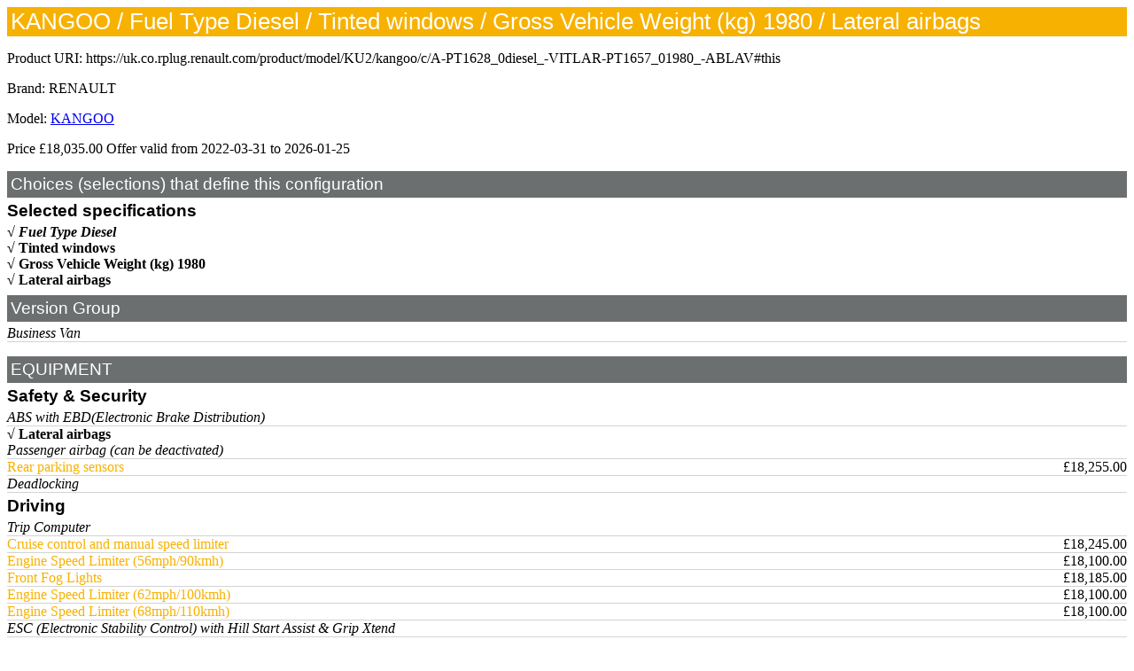

--- FILE ---
content_type: text/html; charset=utf-8
request_url: https://uk.co.rplug.renault.com/product/model/KU2/kangoo/c/A-PT1628_0diesel_-VITLAR-PT1657_01980_-ABLAV?embed=true
body_size: 7376
content:
<!DOCTYPE html>
<html><head>
<meta charset="UTF-8">
<title>KANGOO / Fuel Type Diesel / Tinted windows / Gross Vehicle Weight (kg) 1980 / Lateral airbags</title>
<script type="text/javascript" src="/uk/pub/ruxitagentjs_ICANVfqru_10327251022105625.js" data-dtconfig="app=8f00a2366f49ded1|cuc=7xpdnw1j|owasp=1|mel=100000|featureHash=ICANVfqru|dpvc=1|lastModification=1768578608810|tp=500,50,0|rdnt=1|uxrgce=1|srbbv=2|agentUri=/uk/pub/ruxitagentjs_ICANVfqru_10327251022105625.js|reportUrl=/uk/pub/rb_bf28073qyu|rid=RID_-962716745|rpid=-1333789902|domain=renault.com"></script><link rel="stylesheet" href="https://uk.co.rplug.renault.com/configurationontology/c2gwebembeddedconf.css" type="text/css" />
<link rel="http://xmlns.com/foaf/0.1/primaryTopic" href="https://uk.co.rplug.renault.com/product/model/KU2/kangoo/c/A-PT1628_0diesel_-VITLAR-PT1657_01980_-ABLAV#this" />
<link rel="alternate" type="text/turtle" title="Turtle description" href="https://uk.co.rplug.renault.com/product/model/KU2/kangoo/c/A-PT1628_0diesel_-VITLAR-PT1657_01980_-ABLAV&amp;as=ttl" />
<link rel="alternate" type="application/rdf+xml" title="RDF/XML description" href="https://uk.co.rplug.renault.com/product/model/KU2/kangoo/c/A-PT1628_0diesel_-VITLAR-PT1657_01980_-ABLAV&amp;as=rdf" />
<script type="application/ld+json">
{
  "@context" : {
    "schema" : "http://schema.org/"
  },
  "@id" : "https://uk.co.rplug.renault.com/product/model/KU2/kangoo/c/A-PT1628_0diesel_-VITLAR-PT1657_01980_-ABLAV#this",
  "schema:url" : "https://uk.co.rplug.renault.com/product/model/KU2/kangoo/c/A-PT1628_0diesel_-VITLAR-PT1657_01980_-ABLAV#this",
  "@type" : [ "schema:ProductModel", "schema:Car" ],
  "schema:name" : "KANGOO / Fuel Type Diesel / Tinted windows / Gross Vehicle Weight (kg) 1980 / Lateral airbags",
  "schema:brand" : {
    "@id" : "http://www.wikidata.org/wiki/Q6686",
    "@type" : "schema:Brand",
    "schema:name" : "RENAULT"
  },
  "schema:isVariantOf" : {
    "@id" : "https://uk.co.rplug.renault.com/product/model/KU2/kangoo/c/A-ENS_0MDL2PSL1NIVEQPT11_#this",
    "@type" : [ "schema:ProductModel", "schema:Car" ],
    "schema:name" : "KANGOO / Business Van"
  },
  "schema:bodyType" : "Panel Van",
  "schema:fuelType" : "Diesel",
  "schema:vehicleEngine" : {
    "schema:engineType" : "dCi 80 ENERGY"
  },
  "schema:offers" : {
    "@id" : "https://uk.co.rplug.renault.com/product/model/KU2/kangoo/c/A-PT1628_0diesel_-VITLAR-PT1657_01980_-ABLAV#offer",
    "@type" : "schema:Offer",
    "schema:priceSpecification" : {
      "@type" : "schema:UnitPriceSpecification",
      "schema:price" : "18035.0",
      "schema:priceCurrency" : "GBP",
      "schema:validFrom" : "2022-03-31T22:00:00Z",
      "schema:priceType" : "SRP"
    }
  }
}
</script>
</head>
<body>

<div id="c2gweb" prefix="cold: http://purl.org/configurationontology# schema: http://schema.org/ rdfs: http://www.w3.org/2000/01/rdf-schema# " resource="https://uk.co.rplug.renault.com/product/model/KU2/kangoo/c/A-PT1628_0diesel_-VITLAR-PT1657_01980_-ABLAV#this" typeof="schema:Product schema:ProductModel cold:Configuration">

<link property="schema:url" href="https://uk.co.rplug.renault.com/product/model/KU2/kangoo/c/A-PT1628_0diesel_-VITLAR-PT1657_01980_-ABLAV#this" />
<h1><span property="schema:name" lang="en">KANGOO / Fuel Type Diesel / Tinted windows / Gross Vehicle Weight (kg) 1980 / Lateral airbags</span></h1>
<script type="text/JavaScript">
function seluri(what) {
    var range, selection;
    if (window.getSelection && document.createRange) {
        selection = window.getSelection();
        range = document.createRange();
        range.selectNodeContents(what);
        selection.removeAllRanges();
        selection.addRange(range);
    } else if (document.selection && document.body.createTextRange) {
        range = document.body.createTextRange();
        range.moveToElementText(what);
        range.select();
    }
}
</script><p>Product URI: <span onclick="seluri(this)" id="puri">https://uk.co.rplug.renault.com/product/model/KU2/kangoo/c/A-PT1628_0diesel_-VITLAR-PT1657_01980_-ABLAV#this</span></p><p>Brand: <span property="schema:brand" typeof="schema:Brand"><link property="schema:url" href="http://www.wikidata.org/wiki/Q6686"/><span property="schema:name">RENAULT</span></span></p>
<p>Model: <a property="schema:isVariantOf" typeof="schema:ProductModel" href="https://uk.co.rplug.renault.com/product/model/KU2/kangoo/c/A?embed=true"><link property="schema:url" href="https://uk.co.rplug.renault.com/product/model/KU2/kangoo/c/A#this" /><span property="schema:name" lang="en">KANGOO</span>
</a></p>
<p>Price <span property="schema:offers" typeof="schema:Offer"><span property="schema:priceCurrency" content="GBP" ></span><span property="schema:price" content="18035.0">£18,035.00</span> Offer valid from <time property="schema:validFrom" datetime="2022-03-31T22:00:00Z" >2022-03-31</time> to <time property="schema:validThrough" datetime="2026-01-25T15:03:14.192Z" >2026-01-25</time></span></p>

<h2>Choices (selections) that define this configuration</h2>

<h3>Selected specifications</h3>
	<div property="cold:chosenSpec cold:impliedSpec" resource="https://uk.co.rplug.renault.com/product/gen/spec/PT1628_diesel/-#this" typeof="cold:Specification https://uk.co.rplug.renault.com/speccats/BACO0#var_PT1628"><span property="schema:name" lang="en" >Fuel Type Diesel</span>
	</div>

	<div property="cold:chosenSpec" resource="https://uk.co.rplug.renault.com/product/model/KU2/kangoo/spec/VITLAR/tinted-windows#this" typeof="cold:Specification https://uk.co.rplug.renault.com/speccats/BACO0#var_059"><span property="schema:name" lang="en" ><a rel="nofollow" href="https://uk.co.rplug.renault.com/product/model/KU2/kangoo/c/A-PT1628_0diesel_-PT1657_01980_-ABLAV?embed=true">Tinted windows</a></span>
	</div>

	<div property="cold:chosenSpec" resource="https://uk.co.rplug.renault.com/product/gen/spec/PT1657_1980/-#this" typeof="cold:Specification https://uk.co.rplug.renault.com/speccats/BACO0#var_PT1657"><span property="schema:name" lang="en" ><a rel="nofollow" href="https://uk.co.rplug.renault.com/product/model/KU2/kangoo/c/A-PT1628_0diesel_-VITLAR-ABLAV?embed=true">Gross Vehicle Weight (kg) 1980</a></span>
	</div>

	<div property="cold:chosenSpec" resource="https://uk.co.rplug.renault.com/product/model/KU2/kangoo/spec/ABLAV/lateral-airbags#this" typeof="cold:Specification https://uk.co.rplug.renault.com/speccats/BACO0#var_253"><span property="schema:name" lang="en" ><a rel="nofollow" href="https://uk.co.rplug.renault.com/product/model/KU2/kangoo/c/A-PT1628_0diesel_-VITLAR-PT1657_01980_?embed=true">Lateral airbags</a></span>
	</div>


<h2>Version Group</h2>

<div class="c2gweb_speccat"><h3 resource="https://uk.co.rplug.renault.com/speccats/BACO0#var_VersionGroup" typeof="cold:ConfigurationVariable"></h3>

	<div property="cold:impliedSpec" resource="https://uk.co.rplug.renault.com/product/model/KU2/kangoo/spec/ENS_MDL2PSL1NIVEQPT11/business-van#this" typeof="cold:Specification https://uk.co.rplug.renault.com/speccats/BACO0#var_VersionGroup"><span property="schema:name" lang="en" >Business Van</span>
	</div>

</div><!--end c2gweb_speccat-->

<p></p><h2>EQUIPMENT</h2><h3>Safety & Security</h3>	<div property="cold:impliedSpec" resource="https://uk.co.rplug.renault.com/product/model/KU2/kangoo/spec/ABS/abs-with-ebdelectronic-brake-distribution#this" typeof="cold:Specification https://uk.co.rplug.renault.com/speccats/BACO0#var_042"><span property="schema:name" lang="en" >ABS with EBD(Electronic Brake Distribution)</span>
	</div>

	<div property="cold:chosenSpec" resource="https://uk.co.rplug.renault.com/product/model/KU2/kangoo/spec/ABLAV/lateral-airbags#this" typeof="cold:Specification https://uk.co.rplug.renault.com/speccats/BACO0#var_253"><span property="schema:name" lang="en" ><a rel="nofollow" href="https://uk.co.rplug.renault.com/product/model/KU2/kangoo/c/A-PT1628_0diesel_-VITLAR-PT1657_01980_?embed=true">Lateral airbags</a></span>
	</div>

	<div property="cold:impliedSpec" resource="https://uk.co.rplug.renault.com/product/model/KU2/kangoo/spec/AIRBA2/passenger-airbag-can-be-deactivated#this" typeof="cold:Specification https://uk.co.rplug.renault.com/speccats/BACO0#var_116"><span property="schema:name" lang="en" >Passenger airbag (can be deactivated)</span>
	</div>

	<div property="cold:possible" typeof="cold:ConfigurationLink">
		<span property="cold:specToBeAdded" resource="https://uk.co.rplug.renault.com/product/model/KU2/kangoo/spec/RDPROX/rear-parking-sensors#this" typeof="cold:Specification https://uk.co.rplug.renault.com/speccats/BACO0#var_263">
			<span property="schema:name" lang="en" ><a rel="nofollow" href="https://uk.co.rplug.renault.com/product/model/KU2/kangoo/c/A-PT1628_0diesel_-VITLAR-PT1657_01980_-ABLAV-RDPROX?embed=true">Rear parking sensors</a></span>
		</span>
		<span property="cold:linkedConf" typeof="cold:Configuration" resource="https://uk.co.rplug.renault.com/product/model/KU2/kangoo/c/A-PT1628_0diesel_-VITLAR-PT1657_01980_-ABLAV-RDPROX#this">
			<span property="rdfs:seeAlso" typeof="schema:Offer"><span property="rdfs:label">£18,255.00</span></span>
		</span>
	</div>

	<div property="cold:impliedSpec" resource="https://uk.co.rplug.renault.com/product/model/KU2/kangoo/spec/SUPCPE/deadlocking#this" typeof="cold:Specification https://uk.co.rplug.renault.com/speccats/BACO0#var_074"><span property="schema:name" lang="en" >Deadlocking</span>
	</div>

<h3>Driving</h3>	<div property="cold:impliedSpec" resource="https://uk.co.rplug.renault.com/product/model/KU2/kangoo/spec/ADAC/trip-computer#this" typeof="cold:Specification https://uk.co.rplug.renault.com/speccats/BACO0#var_102"><span property="schema:name" lang="en" >Trip Computer</span>
	</div>

	<div property="cold:possible" typeof="cold:ConfigurationLink">
		<span property="cold:specToBeAdded" resource="https://uk.co.rplug.renault.com/product/model/KU2/kangoo/spec/RV/cruise-control-and-manual-speed-limiter#this" typeof="cold:Specification https://uk.co.rplug.renault.com/speccats/BACO0#var_040">
			<span property="schema:name" lang="en" ><a rel="nofollow" href="https://uk.co.rplug.renault.com/product/model/KU2/kangoo/c/A-PT1628_0diesel_-VITLAR-PT1657_01980_-ABLAV-RV?embed=true">Cruise control and manual speed limiter</a></span>
		</span>
		<span property="cold:linkedConf" typeof="cold:Configuration" resource="https://uk.co.rplug.renault.com/product/model/KU2/kangoo/c/A-PT1628_0diesel_-VITLAR-PT1657_01980_-ABLAV-RV#this">
			<span property="rdfs:seeAlso" typeof="schema:Offer"><span property="rdfs:label">£18,245.00</span></span>
		</span>
	</div>

	<div property="cold:possible" typeof="cold:ConfigurationLink">
		<span property="cold:specToBeAdded" resource="https://uk.co.rplug.renault.com/product/model/KU2/kangoo/spec/LVIT01/engine-speed-limiter-56mph-90kmh#this" typeof="cold:Specification https://uk.co.rplug.renault.com/speccats/BACO0#var_886">
			<span property="schema:name" lang="en" ><a rel="nofollow" href="https://uk.co.rplug.renault.com/product/model/KU2/kangoo/c/A-PT1628_0diesel_-VITLAR-PT1657_01980_-ABLAV-LVIT01?embed=true">Engine Speed Limiter (56mph/90kmh)</a></span>
		</span>
		<span property="cold:linkedConf" typeof="cold:Configuration" resource="https://uk.co.rplug.renault.com/product/model/KU2/kangoo/c/A-PT1628_0diesel_-VITLAR-PT1657_01980_-ABLAV-LVIT01#this">
			<span property="rdfs:seeAlso" typeof="schema:Offer"><span property="rdfs:label">£18,100.00</span></span>
		</span>
	</div>

	<div property="cold:possible" typeof="cold:ConfigurationLink">
		<span property="cold:specToBeAdded" resource="https://uk.co.rplug.renault.com/product/model/KU2/kangoo/spec/PROJAB/front-fog-lights#this" typeof="cold:Specification https://uk.co.rplug.renault.com/speccats/BACO0#var_082">
			<span property="schema:name" lang="en" ><a rel="nofollow" href="https://uk.co.rplug.renault.com/product/model/KU2/kangoo/c/A-PT1628_0diesel_-VITLAR-PT1657_01980_-ABLAV-PROJAB?embed=true">Front Fog Lights</a></span>
		</span>
		<span property="cold:linkedConf" typeof="cold:Configuration" resource="https://uk.co.rplug.renault.com/product/model/KU2/kangoo/c/A-PT1628_0diesel_-VITLAR-PT1657_01980_-ABLAV-PROJAB#this">
			<span property="rdfs:seeAlso" typeof="schema:Offer"><span property="rdfs:label">£18,185.00</span></span>
		</span>
	</div>

	<div property="cold:possible" typeof="cold:ConfigurationLink">
		<span property="cold:specToBeAdded" resource="https://uk.co.rplug.renault.com/product/model/KU2/kangoo/spec/LVIT02/engine-speed-limiter-62mph-100kmh#this" typeof="cold:Specification https://uk.co.rplug.renault.com/speccats/BACO0#var_886">
			<span property="schema:name" lang="en" ><a rel="nofollow" href="https://uk.co.rplug.renault.com/product/model/KU2/kangoo/c/A-PT1628_0diesel_-VITLAR-PT1657_01980_-ABLAV-LVIT02?embed=true">Engine Speed Limiter (62mph/100kmh)</a></span>
		</span>
		<span property="cold:linkedConf" typeof="cold:Configuration" resource="https://uk.co.rplug.renault.com/product/model/KU2/kangoo/c/A-PT1628_0diesel_-VITLAR-PT1657_01980_-ABLAV-LVIT02#this">
			<span property="rdfs:seeAlso" typeof="schema:Offer"><span property="rdfs:label">£18,100.00</span></span>
		</span>
	</div>

	<div property="cold:possible" typeof="cold:ConfigurationLink">
		<span property="cold:specToBeAdded" resource="https://uk.co.rplug.renault.com/product/model/KU2/kangoo/spec/LVIT03/engine-speed-limiter-68mph-110kmh#this" typeof="cold:Specification https://uk.co.rplug.renault.com/speccats/BACO0#var_886">
			<span property="schema:name" lang="en" ><a rel="nofollow" href="https://uk.co.rplug.renault.com/product/model/KU2/kangoo/c/A-PT1628_0diesel_-VITLAR-PT1657_01980_-ABLAV-LVIT03?embed=true">Engine Speed Limiter (68mph/110kmh)</a></span>
		</span>
		<span property="cold:linkedConf" typeof="cold:Configuration" resource="https://uk.co.rplug.renault.com/product/model/KU2/kangoo/c/A-PT1628_0diesel_-VITLAR-PT1657_01980_-ABLAV-LVIT03#this">
			<span property="rdfs:seeAlso" typeof="schema:Offer"><span property="rdfs:label">£18,100.00</span></span>
		</span>
	</div>

	<div property="cold:impliedSpec" resource="https://uk.co.rplug.renault.com/product/model/KU2/kangoo/spec/ESPHGC/esc-electronic-stability-control-with-hill-start-assist-grip-xtend#this" typeof="cold:Specification https://uk.co.rplug.renault.com/speccats/BACO0#var_257"><span property="schema:name" lang="en" >ESC (Electronic Stability Control) with Hill Start Assist &amp; Grip Xtend</span>
	</div>

	<div property="cold:possible" typeof="cold:ConfigurationLink">
		<span property="cold:specToBeAdded" resource="https://uk.co.rplug.renault.com/product/model/KU2/kangoo/spec/LVILVE/electric-windows-driver-side-one-touch-descending#this" typeof="cold:Specification https://uk.co.rplug.renault.com/speccats/BACO0#var_306">
			<span property="schema:name" lang="en" ><a rel="nofollow" href="https://uk.co.rplug.renault.com/product/model/KU2/kangoo/c/A-PT1628_0diesel_-VITLAR-PT1657_01980_-ABLAV-LVILVE?embed=true">Electric windows (driver side one-touch descending)</a></span>
		</span>
		<span property="cold:linkedConf" typeof="cold:Configuration" resource="https://uk.co.rplug.renault.com/product/model/KU2/kangoo/c/A-PT1628_0diesel_-VITLAR-PT1657_01980_-ABLAV-LVILVE#this">
			<span property="rdfs:seeAlso" typeof="schema:Offer"><span property="rdfs:label">£18,085.00</span></span>
		</span>
	</div>

	<div property="cold:possible" typeof="cold:ConfigurationLink">
		<span property="cold:specToBeAdded" resource="https://uk.co.rplug.renault.com/product/model/KU2/kangoo/spec/RET05/electrically-operated-and-folding-door-mirrors-must-be-ordered-with-electric-windows#this" typeof="cold:Specification https://uk.co.rplug.renault.com/speccats/BACO0#var_078">
			<span property="schema:name" lang="en" ><a rel="nofollow" href="https://uk.co.rplug.renault.com/product/model/KU2/kangoo/c/A-PT1628_0diesel_-VITLAR-PT1657_01980_-ABLAV-RET05?embed=true">Electrically operated and folding door mirrors (must be ordered with electric windows)</a></span>
		</span>
		<span property="cold:linkedConf" typeof="cold:Configuration" resource="https://uk.co.rplug.renault.com/product/model/KU2/kangoo/c/A-PT1628_0diesel_-VITLAR-PT1657_01980_-ABLAV-RET05#this">
			<span property="rdfs:seeAlso" typeof="schema:Offer"><span property="rdfs:label">£18,135.00</span></span>
		</span>
	</div>

	<div property="cold:possible" typeof="cold:ConfigurationLink">
		<span property="cold:specToBeAdded" resource="https://uk.co.rplug.renault.com/product/model/KU2/kangoo/spec/DPRPN/tyre-pressure-monitor#this" typeof="cold:Specification https://uk.co.rplug.renault.com/speccats/BACO0#var_197">
			<span property="schema:name" lang="en" ><a rel="nofollow" href="https://uk.co.rplug.renault.com/product/model/KU2/kangoo/c/A-PT1628_0diesel_-VITLAR-PT1657_01980_-ABLAV-DPRPN?embed=true">Tyre pressure monitor</a></span>
		</span>
		<span property="cold:linkedConf" typeof="cold:Configuration" resource="https://uk.co.rplug.renault.com/product/model/KU2/kangoo/c/A-PT1628_0diesel_-VITLAR-PT1657_01980_-ABLAV-DPRPN#this">
			<span property="rdfs:seeAlso" typeof="schema:Offer"><span property="rdfs:label">£18,135.00</span></span>
		</span>
	</div>

<h3>Special Options</h3>	<div property="cold:possible" typeof="cold:ConfigurationLink">
		<span property="cold:specToBeAdded" resource="https://uk.co.rplug.renault.com/product/model/KU2/kangoo/spec/CHAAUG/increased-payload#this" typeof="cold:Specification https://uk.co.rplug.renault.com/speccats/BACO0#var_011">
			<span property="schema:name" lang="en" ><a rel="nofollow" href="https://uk.co.rplug.renault.com/product/model/KU2/kangoo/c/A-PT1628_0diesel_-VITLAR-PT1657_01980_-ABLAV-CHAAUG?embed=true">Increased payload</a></span>
		</span>
		<span property="cold:linkedConf" typeof="cold:Configuration" resource="https://uk.co.rplug.renault.com/product/model/KU2/kangoo/c/A-PT1628_0diesel_-VITLAR-PT1657_01980_-ABLAV-CHAAUG#this">
			<span property="rdfs:seeAlso" typeof="schema:Offer"><span property="rdfs:label">£18,335.00</span></span>
		</span>
	</div>

	<div property="cold:possible" typeof="cold:ConfigurationLink">
		<span property="cold:specToBeAdded" resource="https://uk.co.rplug.renault.com/product/model/KU2/kangoo/spec/RANPAV/overhead-parcel-shelf#this" typeof="cold:Specification https://uk.co.rplug.renault.com/speccats/BACO0#var_191">
			<span property="schema:name" lang="en" ><a rel="nofollow" href="https://uk.co.rplug.renault.com/product/model/KU2/kangoo/c/A-PT1628_0diesel_-VITLAR-PT1657_01980_-ABLAV-RANPAV?embed=true">Overhead Parcel Shelf</a></span>
		</span>
		<span property="cold:linkedConf" typeof="cold:Configuration" resource="https://uk.co.rplug.renault.com/product/model/KU2/kangoo/c/A-PT1628_0diesel_-VITLAR-PT1657_01980_-ABLAV-RANPAV#this">
			<span property="rdfs:seeAlso" typeof="schema:Offer"><span property="rdfs:label">£18,110.00</span></span>
		</span>
	</div>

	<div property="cold:possible" typeof="cold:ConfigurationLink">
		<span property="cold:specToBeAdded" resource="https://uk.co.rplug.renault.com/product/model/KU2/kangoo/spec/TACHCA/load-area-rubber-floor-covering#this" typeof="cold:Specification https://uk.co.rplug.renault.com/speccats/BACO0#var_199">
			<span property="schema:name" lang="en" ><a rel="nofollow" href="https://uk.co.rplug.renault.com/product/model/KU2/kangoo/c/A-PT1628_0diesel_-VITLAR-PT1657_01980_-ABLAV-TACHCA?embed=true">Load Area Rubber Floor Covering</a></span>
		</span>
		<span property="cold:linkedConf" typeof="cold:Configuration" resource="https://uk.co.rplug.renault.com/product/model/KU2/kangoo/c/A-PT1628_0diesel_-VITLAR-PT1657_01980_-ABLAV-TACHCA#this">
			<span property="rdfs:seeAlso" typeof="schema:Offer"><span property="rdfs:label">£18,130.00</span></span>
		</span>
	</div>

	<div property="cold:possible" typeof="cold:ConfigurationLink">
		<span property="cold:specToBeAdded" resource="https://uk.co.rplug.renault.com/product/model/KU2/kangoo/spec/AVCACF/smoker-pack#this" typeof="cold:Specification https://uk.co.rplug.renault.com/speccats/BACO0#var_537">
			<span property="schema:name" lang="en" ><a rel="nofollow" href="https://uk.co.rplug.renault.com/product/model/KU2/kangoo/c/A-PT1628_0diesel_-VITLAR-PT1657_01980_-ABLAV-AVCACF?embed=true">Smoker Pack</a></span>
		</span>
		<span property="cold:linkedConf" typeof="cold:Configuration" resource="https://uk.co.rplug.renault.com/product/model/KU2/kangoo/c/A-PT1628_0diesel_-VITLAR-PT1657_01980_-ABLAV-AVCACF#this">
			<span property="rdfs:seeAlso" typeof="schema:Offer"><span property="rdfs:label">£18,055.00</span></span>
		</span>
	</div>

	<div property="cold:possible" typeof="cold:ConfigurationLink">
		<span property="cold:specToBeAdded" resource="https://uk.co.rplug.renault.com/product/model/KU2/kangoo/spec/PROSCS/underfloor-protection#this" typeof="cold:Specification https://uk.co.rplug.renault.com/speccats/BACO0#var_284">
			<span property="schema:name" lang="en" ><a rel="nofollow" href="https://uk.co.rplug.renault.com/product/model/KU2/kangoo/c/A-PT1628_0diesel_-VITLAR-PT1657_01980_-ABLAV-PROSCS?embed=true">Underfloor Protection</a></span>
		</span>
		<span property="cold:linkedConf" typeof="cold:Configuration" resource="https://uk.co.rplug.renault.com/product/model/KU2/kangoo/c/A-PT1628_0diesel_-VITLAR-PT1657_01980_-ABLAV-PROSCS#this">
			<span property="rdfs:seeAlso" typeof="schema:Offer"><span property="rdfs:label">£18,035.00</span></span>
		</span>
	</div>

	<div property="cold:possible" typeof="cold:ConfigurationLink">
		<span property="cold:specToBeAdded" resource="https://uk.co.rplug.renault.com/product/model/KU2/kangoo/spec/HLIN01/wheel-arch-rubber-covering#this" typeof="cold:Specification https://uk.co.rplug.renault.com/speccats/BACO0#var_314">
			<span property="schema:name" lang="en" ><a rel="nofollow" href="https://uk.co.rplug.renault.com/product/model/KU2/kangoo/c/A-PT1628_0diesel_-VITLAR-PT1657_01980_-ABLAV-HLIN01?embed=true">Wheel Arch Rubber Covering</a></span>
		</span>
		<span property="cold:linkedConf" typeof="cold:Configuration" resource="https://uk.co.rplug.renault.com/product/model/KU2/kangoo/c/A-PT1628_0diesel_-VITLAR-PT1657_01980_-ABLAV-HLIN01#this">
			<span property="rdfs:seeAlso" typeof="schema:Offer"><span property="rdfs:label">£18,035.00</span></span>
		</span>
	</div>

	<div property="cold:possible" typeof="cold:ConfigurationLink">
		<span property="cold:specToBeAdded" resource="https://uk.co.rplug.renault.com/product/model/KU2/kangoo/spec/PTANCC/2-additional-side-anchorage-points-in-load-area#this" typeof="cold:Specification https://uk.co.rplug.renault.com/speccats/BACO0#var_451">
			<span property="schema:name" lang="en" ><a rel="nofollow" href="https://uk.co.rplug.renault.com/product/model/KU2/kangoo/c/A-PT1628_0diesel_-VITLAR-PT1657_01980_-ABLAV-PTANCC?embed=true">2 additional side anchorage points in load area</a></span>
		</span>
		<span property="cold:linkedConf" typeof="cold:Configuration" resource="https://uk.co.rplug.renault.com/product/model/KU2/kangoo/c/A-PT1628_0diesel_-VITLAR-PT1657_01980_-ABLAV-PTANCC#this">
			<span property="rdfs:seeAlso" typeof="schema:Offer"><span property="rdfs:label">£18,110.00</span></span>
		</span>
	</div>

	<div property="cold:possible" typeof="cold:ConfigurationLink">
		<span property="cold:specToBeAdded" resource="https://uk.co.rplug.renault.com/product/model/KU2/kangoo/spec/ATREM/tow-bar#this" typeof="cold:Specification https://uk.co.rplug.renault.com/speccats/BACO0#var_863">
			<span property="schema:name" lang="en" ><a rel="nofollow" href="https://uk.co.rplug.renault.com/product/model/KU2/kangoo/c/A-PT1628_0diesel_-VITLAR-PT1657_01980_-ABLAV-ATREM?embed=true">Tow Bar</a></span>
		</span>
		<span property="cold:linkedConf" typeof="cold:Configuration" resource="https://uk.co.rplug.renault.com/product/model/KU2/kangoo/c/A-PT1628_0diesel_-VITLAR-PT1657_01980_-ABLAV-ATREM#this">
			<span property="rdfs:seeAlso" typeof="schema:Offer"><span property="rdfs:label">£18,535.00</span></span>
		</span>
	</div>

	<div property="cold:possible" typeof="cold:ConfigurationLink">
		<span property="cold:specToBeAdded" resource="https://uk.co.rplug.renault.com/product/model/KU2/kangoo/spec/PROSC2/underfloor-protection-including-fuel-tank#this" typeof="cold:Specification https://uk.co.rplug.renault.com/speccats/BACO0#var_284">
			<span property="schema:name" lang="en" ><a rel="nofollow" href="https://uk.co.rplug.renault.com/product/model/KU2/kangoo/c/A-PT1628_0diesel_-VITLAR-PT1657_01980_-ABLAV-PROSC2?embed=true">Underfloor Protection (Including Fuel Tank)</a></span>
		</span>
		<span property="cold:linkedConf" typeof="cold:Configuration" resource="https://uk.co.rplug.renault.com/product/model/KU2/kangoo/c/A-PT1628_0diesel_-VITLAR-PT1657_01980_-ABLAV-PROSC2#this">
			<span property="rdfs:seeAlso" typeof="schema:Offer"><span property="rdfs:label">£18,035.00</span></span>
		</span>
	</div>

	<div property="cold:impliedSpec" resource="https://uk.co.rplug.renault.com/product/model/KU2/kangoo/spec/STOSTA/stop-start#this" typeof="cold:Specification https://uk.co.rplug.renault.com/speccats/BACO0#var_D64"><span property="schema:name" lang="en" >Stop &amp; Start</span>
	</div>

	<div property="cold:possible" typeof="cold:ConfigurationLink">
		<span property="cold:specToBeAdded" resource="https://uk.co.rplug.renault.com/product/model/KU2/kangoo/spec/RET04/electrically-operated-door-mirrors#this" typeof="cold:Specification https://uk.co.rplug.renault.com/speccats/BACO0#var_078">
			<span property="schema:name" lang="en" ><a rel="nofollow" href="https://uk.co.rplug.renault.com/product/model/KU2/kangoo/c/A-PT1628_0diesel_-VITLAR-PT1657_01980_-ABLAV-RET04?embed=true">Electrically operated door mirrors</a></span>
		</span>
		<span property="cold:linkedConf" typeof="cold:Configuration" resource="https://uk.co.rplug.renault.com/product/model/KU2/kangoo/c/A-PT1628_0diesel_-VITLAR-PT1657_01980_-ABLAV-RET04#this">
			<span property="rdfs:seeAlso" typeof="schema:Offer"><span property="rdfs:label">£18,035.00</span></span>
		</span>
	</div>

	<div property="cold:possible" typeof="cold:ConfigurationLink">
		<span property="cold:specToBeAdded" resource="https://uk.co.rplug.renault.com/product/model/KU2/kangoo/spec/CLTUB/tubular-bulkhead-behind-drivers-seat#this" typeof="cold:Specification https://uk.co.rplug.renault.com/speccats/BACO0#var_095">
			<span property="schema:name" lang="en" ><a rel="nofollow" href="https://uk.co.rplug.renault.com/product/model/KU2/kangoo/c/A-PT1628_0diesel_-VITLAR-PT1657_01980_-ABLAV-CLTUB?embed=true">Tubular bulkhead behind drivers seat</a></span>
		</span>
		<span property="cold:linkedConf" typeof="cold:Configuration" resource="https://uk.co.rplug.renault.com/product/model/KU2/kangoo/c/A-PT1628_0diesel_-VITLAR-PT1657_01980_-ABLAV-CLTUB#this">
			<span property="rdfs:seeAlso" typeof="schema:Offer"><span property="rdfs:label">£18,035.00</span></span>
		</span>
	</div>

	<div property="cold:chosenSpec" resource="https://uk.co.rplug.renault.com/product/model/KU2/kangoo/spec/VITLAR/tinted-windows#this" typeof="cold:Specification https://uk.co.rplug.renault.com/speccats/BACO0#var_059"><span property="schema:name" lang="en" ><a rel="nofollow" href="https://uk.co.rplug.renault.com/product/model/KU2/kangoo/c/A-PT1628_0diesel_-PT1657_01980_-ABLAV?embed=true">Tinted windows</a></span>
	</div>

	<div property="cold:possible" typeof="cold:ConfigurationLink">
		<span property="cold:specToBeAdded" resource="https://uk.co.rplug.renault.com/product/model/KU2/kangoo/spec/FRDIS1/front-and-rear-disc-brakes#this" typeof="cold:Specification https://uk.co.rplug.renault.com/speccats/BACO0#var_558">
			<span property="schema:name" lang="en" ><a rel="nofollow" href="https://uk.co.rplug.renault.com/product/model/KU2/kangoo/c/A-PT1628_0diesel_-VITLAR-PT1657_01980_-ABLAV-FRDIS1?embed=true">Front and rear disc brakes</a></span>
		</span>
		<span property="cold:linkedConf" typeof="cold:Configuration" resource="https://uk.co.rplug.renault.com/product/model/KU2/kangoo/c/A-PT1628_0diesel_-VITLAR-PT1657_01980_-ABLAV-FRDIS1#this">
			<span property="rdfs:seeAlso" typeof="schema:Offer"><span property="rdfs:label">£18,185.00</span></span>
		</span>
	</div>

	<div property="cold:possible" typeof="cold:ConfigurationLink">
		<span property="cold:specToBeAdded" resource="https://uk.co.rplug.renault.com/product/model/KU2/kangoo/spec/CHANOR/normal-payload#this" typeof="cold:Specification https://uk.co.rplug.renault.com/speccats/BACO0#var_011">
			<span property="schema:name" lang="en" ><a rel="nofollow" href="https://uk.co.rplug.renault.com/product/model/KU2/kangoo/c/A-PT1628_0diesel_-VITLAR-PT1657_01980_-ABLAV-CHANOR?embed=true">Normal payload</a></span>
		</span>
		<span property="cold:linkedConf" typeof="cold:Configuration" resource="https://uk.co.rplug.renault.com/product/model/KU2/kangoo/c/A-PT1628_0diesel_-VITLAR-PT1657_01980_-ABLAV-CHANOR#this">
			<span property="rdfs:seeAlso" typeof="schema:Offer"><span property="rdfs:label">£18,035.00</span></span>
		</span>
	</div>

<h3>Audio Equipment</h3>	<div property="cold:possible" typeof="cold:ConfigurationLink">
		<span property="cold:specToBeAdded" resource="https://uk.co.rplug.renault.com/product/model/KU2/kangoo/spec/SRA06/after-market-radio#this" typeof="cold:Specification https://uk.co.rplug.renault.com/speccats/BACO0#var_425">
			<span property="schema:name" lang="en" ><a rel="nofollow" href="https://uk.co.rplug.renault.com/product/model/KU2/kangoo/c/A-PT1628_0diesel_-VITLAR-PT1657_01980_-ABLAV-SRA06?embed=true">After market radio</a></span>
		</span>
		<span property="cold:linkedConf" typeof="cold:Configuration" resource="https://uk.co.rplug.renault.com/product/model/KU2/kangoo/c/A-PT1628_0diesel_-VITLAR-PT1657_01980_-ABLAV-SRA06#this">
			<span property="rdfs:seeAlso" typeof="schema:Offer"><span property="rdfs:label">£18,035.00</span></span>
		</span>
	</div>

	<div property="cold:possible" typeof="cold:ConfigurationLink">
		<span property="cold:specToBeAdded" resource="https://uk.co.rplug.renault.com/product/model/KU2/kangoo/spec/RAD90A/2x15w-dab-radiowith-aux-input-cd-bluetooth-and-usb-connectivity#this" typeof="cold:Specification https://uk.co.rplug.renault.com/speccats/BACO0#var_425">
			<span property="schema:name" lang="en" ><a rel="nofollow" href="https://uk.co.rplug.renault.com/product/model/KU2/kangoo/c/A-PT1628_0diesel_-VITLAR-PT1657_01980_-ABLAV-RAD90A?embed=true">2x15W DAB radiowith AUX input CD,Bluetooth® and USB connectivity</a></span>
		</span>
		<span property="cold:linkedConf" typeof="cold:Configuration" resource="https://uk.co.rplug.renault.com/product/model/KU2/kangoo/c/A-PT1628_0diesel_-VITLAR-PT1657_01980_-ABLAV-RAD90A#this">
			<span property="rdfs:seeAlso" typeof="schema:Offer"><span property="rdfs:label">£18,035.00</span></span>
		</span>
	</div>

<h3>Comfort</h3>	<div property="cold:possible" typeof="cold:ConfigurationLink">
		<span property="cold:specToBeAdded" resource="https://uk.co.rplug.renault.com/product/model/KU2/kangoo/spec/CA/air-conditioning#this" typeof="cold:Specification https://uk.co.rplug.renault.com/speccats/BACO0#var_046">
			<span property="schema:name" lang="en" ><a rel="nofollow" href="https://uk.co.rplug.renault.com/product/model/KU2/kangoo/c/A-PT1628_0diesel_-VITLAR-PT1657_01980_-ABLAV-CA?embed=true">Air Conditioning</a></span>
		</span>
		<span property="cold:linkedConf" typeof="cold:Configuration" resource="https://uk.co.rplug.renault.com/product/model/KU2/kangoo/c/A-PT1628_0diesel_-VITLAR-PT1657_01980_-ABLAV-CA#this">
			<span property="rdfs:seeAlso" typeof="schema:Offer"><span property="rdfs:label">£18,690.00</span></span>
		</span>
	</div>

	<div property="cold:possible" typeof="cold:ConfigurationLink">
		<span property="cold:specToBeAdded" resource="https://uk.co.rplug.renault.com/product/model/KU2/kangoo/spec/FIPOU/pollen-filter#this" typeof="cold:Specification https://uk.co.rplug.renault.com/speccats/BACO0#var_412">
			<span property="schema:name" lang="en" ><a rel="nofollow" href="https://uk.co.rplug.renault.com/product/model/KU2/kangoo/c/A-PT1628_0diesel_-VITLAR-PT1657_01980_-ABLAV-FIPOU?embed=true">Pollen Filter</a></span>
		</span>
		<span property="cold:linkedConf" typeof="cold:Configuration" resource="https://uk.co.rplug.renault.com/product/model/KU2/kangoo/c/A-PT1628_0diesel_-VITLAR-PT1657_01980_-ABLAV-FIPOU#this">
			<span property="rdfs:seeAlso" typeof="schema:Offer"><span property="rdfs:label">£18,690.00</span></span>
		</span>
	</div>

	<div property="cold:impliedSpec" resource="https://uk.co.rplug.renault.com/product/model/KU2/kangoo/spec/COREHA/height-adjustable-drivers-seat#this" typeof="cold:Specification https://uk.co.rplug.renault.com/speccats/BACO0#var_319"><span property="schema:name" lang="en" >Height adjustable drivers seat</span>
	</div>

	<div property="cold:possible" typeof="cold:ConfigurationLink">
		<span property="cold:specToBeAdded" resource="https://uk.co.rplug.renault.com/product/model/KU2/kangoo/spec/LVAVEL/electric-front-windows#this" typeof="cold:Specification https://uk.co.rplug.renault.com/speccats/BACO0#var_306">
			<span property="schema:name" lang="en" ><a rel="nofollow" href="https://uk.co.rplug.renault.com/product/model/KU2/kangoo/c/A-PT1628_0diesel_-VITLAR-PT1657_01980_-ABLAV-LVAVEL?embed=true">Electric front windows</a></span>
		</span>
		<span property="cold:linkedConf" typeof="cold:Configuration" resource="https://uk.co.rplug.renault.com/product/model/KU2/kangoo/c/A-PT1628_0diesel_-VITLAR-PT1657_01980_-ABLAV-LVAVEL#this">
			<span property="rdfs:seeAlso" typeof="schema:Offer"><span property="rdfs:label">£18,035.00</span></span>
		</span>
	</div>

	<div property="cold:possible" typeof="cold:ConfigurationLink">
		<span property="cold:specToBeAdded" resource="https://uk.co.rplug.renault.com/product/model/KU2/kangoo/spec/CSRGAC/central-storage-console-armrest-between-seats#this" typeof="cold:Specification https://uk.co.rplug.renault.com/speccats/BACO0#var_536">
			<span property="schema:name" lang="en" ><a rel="nofollow" href="https://uk.co.rplug.renault.com/product/model/KU2/kangoo/c/A-PT1628_0diesel_-VITLAR-PT1657_01980_-ABLAV-CSRGAC?embed=true">Central storage console &amp; armrest between seats</a></span>
		</span>
		<span property="cold:linkedConf" typeof="cold:Configuration" resource="https://uk.co.rplug.renault.com/product/model/KU2/kangoo/c/A-PT1628_0diesel_-VITLAR-PT1657_01980_-ABLAV-CSRGAC#this">
			<span property="rdfs:seeAlso" typeof="schema:Offer"><span property="rdfs:label">£18,085.00</span></span>
		</span>
	</div>

	<div property="cold:impliedSpec" resource="https://uk.co.rplug.renault.com/product/model/KU2/kangoo/spec/PARMA1/adjustable-passenger-seat#this" typeof="cold:Specification https://uk.co.rplug.renault.com/speccats/BACO0#var_320"><span property="schema:name" lang="en" >Adjustable passenger seat</span>
	</div>

<h3>Navigation</h3>	<div property="cold:possible" typeof="cold:ConfigurationLink">
		<span property="cold:specToBeAdded" resource="https://uk.co.rplug.renault.com/product/model/KU2/kangoo/spec/TCU0G2/fleet-telematics#this" typeof="cold:Specification https://uk.co.rplug.renault.com/speccats/BACO0#var_E70">
			<span property="schema:name" lang="en" ><a rel="nofollow" href="https://uk.co.rplug.renault.com/product/model/KU2/kangoo/c/A-PT1628_0diesel_-VITLAR-PT1657_01980_-ABLAV-TCU0G2?embed=true">Fleet Telematics</a></span>
		</span>
		<span property="cold:linkedConf" typeof="cold:Configuration" resource="https://uk.co.rplug.renault.com/product/model/KU2/kangoo/c/A-PT1628_0diesel_-VITLAR-PT1657_01980_-ABLAV-TCU0G2#this">
			<span property="rdfs:seeAlso" typeof="schema:Offer"><span property="rdfs:label">£18,035.00</span></span>
		</span>
	</div>

	<div property="cold:possible" typeof="cold:ConfigurationLink">
		<span property="cold:specToBeAdded" resource="https://uk.co.rplug.renault.com/product/model/KU2/kangoo/spec/SSNAV/without-carminat-tomtom#this" typeof="cold:Specification https://uk.co.rplug.renault.com/speccats/BACO0#var_408">
			<span property="schema:name" lang="en" ><a rel="nofollow" href="https://uk.co.rplug.renault.com/product/model/KU2/kangoo/c/A-PT1628_0diesel_-VITLAR-PT1657_01980_-ABLAV-SSNAV?embed=true">Without Carminat Tomtom®</a></span>
		</span>
		<span property="cold:linkedConf" typeof="cold:Configuration" resource="https://uk.co.rplug.renault.com/product/model/KU2/kangoo/c/A-PT1628_0diesel_-VITLAR-PT1657_01980_-ABLAV-SSNAV#this">
			<span property="rdfs:seeAlso" typeof="schema:Offer"><span property="rdfs:label">£18,035.00</span></span>
		</span>
	</div>

<h2>Interior Features</h2>	<div property="cold:possible" typeof="cold:ConfigurationLink">
		<span property="cold:specToBeAdded" resource="https://uk.co.rplug.renault.com/product/model/KU2/kangoo/spec/GARMI1/trim-covered-interior-side-door#this" typeof="cold:Specification https://uk.co.rplug.renault.com/speccats/BACO0#var_B40">
			<span property="schema:name" lang="en" ><a rel="nofollow" href="https://uk.co.rplug.renault.com/product/model/KU2/kangoo/c/A-PT1628_0diesel_-VITLAR-PT1657_01980_-ABLAV-GARMI1?embed=true">Trim covered interior side door</a></span>
		</span>
		<span property="cold:linkedConf" typeof="cold:Configuration" resource="https://uk.co.rplug.renault.com/product/model/KU2/kangoo/c/A-PT1628_0diesel_-VITLAR-PT1657_01980_-ABLAV-GARMI1#this">
			<span property="rdfs:seeAlso" typeof="schema:Offer"><span property="rdfs:label">£18,115.00</span></span>
		</span>
	</div>

	<div property="cold:possible" typeof="cold:ConfigurationLink">
		<span property="cold:specToBeAdded" resource="https://uk.co.rplug.renault.com/product/model/KU2/kangoo/spec/HLIN02/interior-side-panel#this" typeof="cold:Specification https://uk.co.rplug.renault.com/speccats/BACO0#var_314">
			<span property="schema:name" lang="en" ><a rel="nofollow" href="https://uk.co.rplug.renault.com/product/model/KU2/kangoo/c/A-PT1628_0diesel_-VITLAR-PT1657_01980_-ABLAV-HLIN02?embed=true">Interior side panel</a></span>
		</span>
		<span property="cold:linkedConf" typeof="cold:Configuration" resource="https://uk.co.rplug.renault.com/product/model/KU2/kangoo/c/A-PT1628_0diesel_-VITLAR-PT1657_01980_-ABLAV-HLIN02#this">
			<span property="rdfs:seeAlso" typeof="schema:Offer"><span property="rdfs:label">£18,115.00</span></span>
		</span>
	</div>

	<div property="cold:possible" typeof="cold:ConfigurationLink">
		<span property="cold:specToBeAdded" resource="https://uk.co.rplug.renault.com/product/model/KU2/kangoo/spec/CLCTOL/full-steel-bulkhead#this" typeof="cold:Specification https://uk.co.rplug.renault.com/speccats/BACO0#var_095">
			<span property="schema:name" lang="en" ><a rel="nofollow" href="https://uk.co.rplug.renault.com/product/model/KU2/kangoo/c/A-PT1628_0diesel_-VITLAR-PT1657_01980_-ABLAV-CLCTOL?embed=true">Full steel bulkhead</a></span>
		</span>
		<span property="cold:linkedConf" typeof="cold:Configuration" resource="https://uk.co.rplug.renault.com/product/model/KU2/kangoo/c/A-PT1628_0diesel_-VITLAR-PT1657_01980_-ABLAV-CLCTOL#this">
			<span property="rdfs:seeAlso" typeof="schema:Offer"><span property="rdfs:label">£18,035.00</span></span>
		</span>
	</div>

	<div property="cold:impliedSpec" resource="https://uk.co.rplug.renault.com/product/model/KU2/kangoo/spec/DRAP13/tanega-upholstery#this" typeof="cold:Specification https://uk.co.rplug.renault.com/speccats/BACO0#var_122"><span property="schema:name" lang="en" >TANEGA upholstery</span>
	</div>

<h2>Exterior Features</h2>	<div property="cold:possible" typeof="cold:ConfigurationLink">
		<span property="cold:specToBeAdded" resource="https://uk.co.rplug.renault.com/product/model/KU2/kangoo/spec/PNEUTT/all-weather-tyres#this" typeof="cold:Specification https://uk.co.rplug.renault.com/speccats/BACO0#var_504">
			<span property="schema:name" lang="en" ><a rel="nofollow" href="https://uk.co.rplug.renault.com/product/model/KU2/kangoo/c/A-PT1628_0diesel_-VITLAR-PT1657_01980_-ABLAV-PNEUTT?embed=true">All-weather tyres</a></span>
		</span>
		<span property="cold:linkedConf" typeof="cold:Configuration" resource="https://uk.co.rplug.renault.com/product/model/KU2/kangoo/c/A-PT1628_0diesel_-VITLAR-PT1657_01980_-ABLAV-PNEUTT#this">
			<span property="rdfs:seeAlso" typeof="schema:Offer"><span property="rdfs:label">£18,335.00</span></span>
		</span>
	</div>

	<div property="cold:possible" typeof="cold:ConfigurationLink">
		<span property="cold:specToBeAdded" resource="https://uk.co.rplug.renault.com/product/model/KU2/kangoo/spec/RTOL15/15-script-wheels#this" typeof="cold:Specification https://uk.co.rplug.renault.com/speccats/BACO0#var_087">
			<span property="schema:name" lang="en" ><a rel="nofollow" href="https://uk.co.rplug.renault.com/product/model/KU2/kangoo/c/A-PT1628_0diesel_-VITLAR-PT1657_01980_-ABLAV-RTOL15?embed=true">15&quot; SCRIPT Wheels</a></span>
		</span>
		<span property="cold:linkedConf" typeof="cold:Configuration" resource="https://uk.co.rplug.renault.com/product/model/KU2/kangoo/c/A-PT1628_0diesel_-VITLAR-PT1657_01980_-ABLAV-RTOL15#this">
			<span property="rdfs:seeAlso" typeof="schema:Offer"><span property="rdfs:label">£18,035.00</span></span>
		</span>
	</div>

	<div property="cold:possible" typeof="cold:ConfigurationLink">
		<span property="cold:specToBeAdded" resource="https://uk.co.rplug.renault.com/product/model/KU2/kangoo/spec/RALU15/15-alloy-wheels#this" typeof="cold:Specification https://uk.co.rplug.renault.com/speccats/BACO0#var_087">
			<span property="schema:name" lang="en" ><a rel="nofollow" href="https://uk.co.rplug.renault.com/product/model/KU2/kangoo/c/A-PT1628_0diesel_-VITLAR-PT1657_01980_-ABLAV-RALU15?embed=true">15&quot; alloy wheels</a></span>
		</span>
		<span property="cold:linkedConf" typeof="cold:Configuration" resource="https://uk.co.rplug.renault.com/product/model/KU2/kangoo/c/A-PT1628_0diesel_-VITLAR-PT1657_01980_-ABLAV-RALU15#this">
			<span property="rdfs:seeAlso" typeof="schema:Offer"><span property="rdfs:label">£18,385.00</span></span>
		</span>
	</div>

	<div property="cold:possible" typeof="cold:ConfigurationLink">
		<span property="cold:specToBeAdded" resource="https://uk.co.rplug.renault.com/product/model/KU2/kangoo/spec/ELA/rear-wash-wiper#this" typeof="cold:Specification https://uk.co.rplug.renault.com/speccats/BACO0#var_069">
			<span property="schema:name" lang="en" ><a rel="nofollow" href="https://uk.co.rplug.renault.com/product/model/KU2/kangoo/c/A-PT1628_0diesel_-VITLAR-PT1657_01980_-ABLAV-ELA?embed=true">Rear Wash/Wiper</a></span>
		</span>
		<span property="cold:linkedConf" typeof="cold:Configuration" resource="https://uk.co.rplug.renault.com/product/model/KU2/kangoo/c/A-PT1628_0diesel_-VITLAR-PT1657_01980_-ABLAV-ELA#this">
			<span property="rdfs:seeAlso" typeof="schema:Offer"><span property="rdfs:label">£18,235.00</span></span>
		</span>
	</div>

	<div property="cold:possible" typeof="cold:ConfigurationLink">
		<span property="cold:specToBeAdded" resource="https://uk.co.rplug.renault.com/product/model/KU2/kangoo/spec/PLDCVF/side-loading-door-right-glazed#this" typeof="cold:Specification https://uk.co.rplug.renault.com/speccats/BACO0#var_153">
			<span property="schema:name" lang="en" ><a rel="nofollow" href="https://uk.co.rplug.renault.com/product/model/KU2/kangoo/c/A-PT1628_0diesel_-VITLAR-PT1657_01980_-ABLAV-PLDCVF?embed=true">Side Loading Door (Right) - Glazed</a></span>
		</span>
		<span property="cold:linkedConf" typeof="cold:Configuration" resource="https://uk.co.rplug.renault.com/product/model/KU2/kangoo/c/A-PT1628_0diesel_-VITLAR-PT1657_01980_-ABLAV-PLDCVF#this">
			<span property="rdfs:seeAlso" typeof="schema:Offer"><span property="rdfs:label">£18,485.00</span></span>
		</span>
	</div>

	<div property="cold:possible" typeof="cold:ConfigurationLink">
		<span property="cold:specToBeAdded" resource="https://uk.co.rplug.renault.com/product/model/KU2/kangoo/spec/PLDCT/side-loading-door-right#this" typeof="cold:Specification https://uk.co.rplug.renault.com/speccats/BACO0#var_153">
			<span property="schema:name" lang="en" ><a rel="nofollow" href="https://uk.co.rplug.renault.com/product/model/KU2/kangoo/c/A-PT1628_0diesel_-VITLAR-PT1657_01980_-ABLAV-PLDCT?embed=true">Side Loading Door (Right)</a></span>
		</span>
		<span property="cold:linkedConf" typeof="cold:Configuration" resource="https://uk.co.rplug.renault.com/product/model/KU2/kangoo/c/A-PT1628_0diesel_-VITLAR-PT1657_01980_-ABLAV-PLDCT#this">
			<span property="rdfs:seeAlso" typeof="schema:Offer"><span property="rdfs:label">£18,235.00</span></span>
		</span>
	</div>

	<div property="cold:possible" typeof="cold:ConfigurationLink">
		<span property="cold:specToBeAdded" resource="https://uk.co.rplug.renault.com/product/model/KU2/kangoo/spec/2PAP18/rear-doors-180-degree-solid-asymmetric#this" typeof="cold:Specification https://uk.co.rplug.renault.com/speccats/BACO0#var_424">
			<span property="schema:name" lang="en" ><a rel="nofollow" href="https://uk.co.rplug.renault.com/product/model/KU2/kangoo/c/A-PT1628_0diesel_-VITLAR-PT1657_01980_-ABLAV-2PAP18?embed=true">Rear doors - 180 degree solid asymmetric</a></span>
		</span>
		<span property="cold:linkedConf" typeof="cold:Configuration" resource="https://uk.co.rplug.renault.com/product/model/KU2/kangoo/c/A-PT1628_0diesel_-VITLAR-PT1657_01980_-ABLAV-2PAP18#this">
			<span property="rdfs:seeAlso" typeof="schema:Offer"><span property="rdfs:label">£18,035.00</span></span>
		</span>
	</div>

	<div property="cold:possible" typeof="cold:ConfigurationLink">
		<span property="cold:specToBeAdded" resource="https://uk.co.rplug.renault.com/product/model/KU2/kangoo/spec/2PAV18/glazed-180-degree-asymmetric-rear-doors-with-rear-wiper-and-rear-heated-window#this" typeof="cold:Specification https://uk.co.rplug.renault.com/speccats/BACO0#var_424">
			<span property="schema:name" lang="en" ><a rel="nofollow" href="https://uk.co.rplug.renault.com/product/model/KU2/kangoo/c/A-PT1628_0diesel_-VITLAR-PT1657_01980_-ABLAV-2PAV18?embed=true">Glazed 180 degree asymmetric rear doors with rear wiper and rear heated window</a></span>
		</span>
		<span property="cold:linkedConf" typeof="cold:Configuration" resource="https://uk.co.rplug.renault.com/product/model/KU2/kangoo/c/A-PT1628_0diesel_-VITLAR-PT1657_01980_-ABLAV-2PAV18#this">
			<span property="rdfs:seeAlso" typeof="schema:Offer"><span property="rdfs:label">£18,235.00</span></span>
		</span>
	</div>

	<div property="cold:possible" typeof="cold:ConfigurationLink">
		<span property="cold:specToBeAdded" resource="https://uk.co.rplug.renault.com/product/model/KU2/kangoo/spec/ACCTC5/sports-bumper-with-silver-insert#this" typeof="cold:Specification https://uk.co.rplug.renault.com/speccats/BACO0#var_472">
			<span property="schema:name" lang="en" ><a rel="nofollow" href="https://uk.co.rplug.renault.com/product/model/KU2/kangoo/c/A-PT1628_0diesel_-VITLAR-PT1657_01980_-ABLAV-ACCTC5?embed=true">Sports bumper with silver insert</a></span>
		</span>
		<span property="cold:linkedConf" typeof="cold:Configuration" resource="https://uk.co.rplug.renault.com/product/model/KU2/kangoo/c/A-PT1628_0diesel_-VITLAR-PT1657_01980_-ABLAV-ACCTC5#this">
			<span property="rdfs:seeAlso" typeof="schema:Offer"><span property="rdfs:label">£18,235.00</span></span>
		</span>
	</div>

	<div property="cold:possible" typeof="cold:ConfigurationLink">
		<span property="cold:specToBeAdded" resource="https://uk.co.rplug.renault.com/product/model/KU2/kangoo/spec/LAC/heated-rear-window#this" typeof="cold:Specification https://uk.co.rplug.renault.com/speccats/BACO0#var_058">
			<span property="schema:name" lang="en" ><a rel="nofollow" href="https://uk.co.rplug.renault.com/product/model/KU2/kangoo/c/A-PT1628_0diesel_-VITLAR-PT1657_01980_-ABLAV-LAC?embed=true">Heated rear window</a></span>
		</span>
		<span property="cold:linkedConf" typeof="cold:Configuration" resource="https://uk.co.rplug.renault.com/product/model/KU2/kangoo/c/A-PT1628_0diesel_-VITLAR-PT1657_01980_-ABLAV-LAC#this">
			<span property="rdfs:seeAlso" typeof="schema:Offer"><span property="rdfs:label">£18,235.00</span></span>
		</span>
	</div>

	<div property="cold:possible" typeof="cold:ConfigurationLink">
		<span property="cold:specToBeAdded" resource="https://uk.co.rplug.renault.com/product/model/KU2/kangoo/spec/PLGCT/side-loading-door-left#this" typeof="cold:Specification https://uk.co.rplug.renault.com/speccats/BACO0#var_152">
			<span property="schema:name" lang="en" ><a rel="nofollow" href="https://uk.co.rplug.renault.com/product/model/KU2/kangoo/c/A-PT1628_0diesel_-VITLAR-PT1657_01980_-ABLAV-PLGCT?embed=true">Side Loading Door (Left)</a></span>
		</span>
		<span property="cold:linkedConf" typeof="cold:Configuration" resource="https://uk.co.rplug.renault.com/product/model/KU2/kangoo/c/A-PT1628_0diesel_-VITLAR-PT1657_01980_-ABLAV-PLGCT#this">
			<span property="rdfs:seeAlso" typeof="schema:Offer"><span property="rdfs:label">£18,035.00</span></span>
		</span>
	</div>

	<div property="cold:possible" typeof="cold:ConfigurationLink">
		<span property="cold:specToBeAdded" resource="https://uk.co.rplug.renault.com/product/model/KU2/kangoo/spec/PLGCVF/side-loading-door-left-glazed#this" typeof="cold:Specification https://uk.co.rplug.renault.com/speccats/BACO0#var_152">
			<span property="schema:name" lang="en" ><a rel="nofollow" href="https://uk.co.rplug.renault.com/product/model/KU2/kangoo/c/A-PT1628_0diesel_-VITLAR-PT1657_01980_-ABLAV-PLGCVF?embed=true">Side Loading Door (Left) - Glazed</a></span>
		</span>
		<span property="cold:linkedConf" typeof="cold:Configuration" resource="https://uk.co.rplug.renault.com/product/model/KU2/kangoo/c/A-PT1628_0diesel_-VITLAR-PT1657_01980_-ABLAV-PLGCVF#this">
			<span property="rdfs:seeAlso" typeof="schema:Offer"><span property="rdfs:label">£18,285.00</span></span>
		</span>
	</div>

	<div property="cold:possible" typeof="cold:ConfigurationLink">
		<span property="cold:specToBeAdded" resource="https://uk.co.rplug.renault.com/product/model/KU2/kangoo/spec/SSENJO/removal-of-brigantin-wheel-trim-when-ordered-with-alloy-wheels#this" typeof="cold:Specification https://uk.co.rplug.renault.com/speccats/BACO0#var_237">
			<span property="schema:name" lang="en" ><a rel="nofollow" href="https://uk.co.rplug.renault.com/product/model/KU2/kangoo/c/A-PT1628_0diesel_-VITLAR-PT1657_01980_-ABLAV-SSENJO?embed=true">Removal of BRIGANTIN wheel trim when ordered with alloy wheels</a></span>
		</span>
		<span property="cold:linkedConf" typeof="cold:Configuration" resource="https://uk.co.rplug.renault.com/product/model/KU2/kangoo/c/A-PT1628_0diesel_-VITLAR-PT1657_01980_-ABLAV-SSENJO#this">
			<span property="rdfs:seeAlso" typeof="schema:Offer"><span property="rdfs:label">£18,385.00</span></span>
		</span>
	</div>

	<div property="cold:possible" typeof="cold:ConfigurationLink">
		<span property="cold:specToBeAdded" resource="https://uk.co.rplug.renault.com/product/model/KU2/kangoo/spec/ACCNTC/standard-grey-front-and-rear-bumpers#this" typeof="cold:Specification https://uk.co.rplug.renault.com/speccats/BACO0#var_472">
			<span property="schema:name" lang="en" ><a rel="nofollow" href="https://uk.co.rplug.renault.com/product/model/KU2/kangoo/c/A-PT1628_0diesel_-VITLAR-PT1657_01980_-ABLAV-ACCNTC?embed=true">Standard grey front and rear bumpers</a></span>
		</span>
		<span property="cold:linkedConf" typeof="cold:Configuration" resource="https://uk.co.rplug.renault.com/product/model/KU2/kangoo/c/A-PT1628_0diesel_-VITLAR-PT1657_01980_-ABLAV-ACCNTC#this">
			<span property="rdfs:seeAlso" typeof="schema:Offer"><span property="rdfs:label">£18,035.00</span></span>
		</span>
	</div>

	<div property="cold:possible" typeof="cold:ConfigurationLink">
		<span property="cold:specToBeAdded" resource="https://uk.co.rplug.renault.com/product/model/KU2/kangoo/spec/ENJO01/brigantin-wheel-trims#this" typeof="cold:Specification https://uk.co.rplug.renault.com/speccats/BACO0#var_237">
			<span property="schema:name" lang="en" ><a rel="nofollow" href="https://uk.co.rplug.renault.com/product/model/KU2/kangoo/c/A-PT1628_0diesel_-VITLAR-PT1657_01980_-ABLAV-ENJO01?embed=true">BRIGANTIN wheel trims</a></span>
		</span>
		<span property="cold:linkedConf" typeof="cold:Configuration" resource="https://uk.co.rplug.renault.com/product/model/KU2/kangoo/c/A-PT1628_0diesel_-VITLAR-PT1657_01980_-ABLAV-ENJO01#this">
			<span property="rdfs:seeAlso" typeof="schema:Offer"><span property="rdfs:label">£18,035.00</span></span>
		</span>
	</div>

	<div property="cold:possible" typeof="cold:ConfigurationLink">
		<span property="cold:specToBeAdded" resource="https://uk.co.rplug.renault.com/product/model/KU2/kangoo/spec/PRRLED/led-daytime-running-lights#this" typeof="cold:Specification https://uk.co.rplug.renault.com/speccats/BACO0#var_E42">
			<span property="schema:name" lang="en" ><a rel="nofollow" href="https://uk.co.rplug.renault.com/product/model/KU2/kangoo/c/A-PT1628_0diesel_-VITLAR-PT1657_01980_-ABLAV-PRRLED?embed=true">LED Daytime Running Lights</a></span>
		</span>
		<span property="cold:linkedConf" typeof="cold:Configuration" resource="https://uk.co.rplug.renault.com/product/model/KU2/kangoo/c/A-PT1628_0diesel_-VITLAR-PT1657_01980_-ABLAV-PRRLED#this">
			<span property="rdfs:seeAlso" typeof="schema:Offer"><span property="rdfs:label">£18,318.33</span></span>
		</span>
	</div>

	<div property="cold:possible" typeof="cold:ConfigurationLink">
		<span property="cold:specToBeAdded" resource="https://uk.co.rplug.renault.com/spec/BACO0/QPA$KQA#this" typeof="cold:Specification https://uk.co.rplug.renault.com/speccats/BACO0#var_Qualite+Peinture">
			<span property="schema:name" lang="en" ><a rel="nofollow" href="https://uk.co.rplug.renault.com/c/BACO0/AhkNUVhQpjg?embed=true">Highland Grey</a></span>
		</span>
		<span property="cold:linkedConf" typeof="cold:Configuration" resource="https://uk.co.rplug.renault.com/c/BACO0/AhkNUVhQpjg#this">
			<span property="rdfs:seeAlso" typeof="schema:Offer"><span property="rdfs:label">£18,485.00</span></span>
		</span>
	</div>

	<div property="cold:possible" typeof="cold:ConfigurationLink">
		<span property="cold:specToBeAdded" resource="https://uk.co.rplug.renault.com/spec/BACO0/QPA$KPW#this" typeof="cold:Specification https://uk.co.rplug.renault.com/speccats/BACO0#var_Qualite+Peinture">
			<span property="schema:name" lang="en" ><a rel="nofollow" href="https://uk.co.rplug.renault.com/c/BACO0/AhkNUVhQpjA?embed=true">Urban Grey</a></span>
		</span>
		<span property="cold:linkedConf" typeof="cold:Configuration" resource="https://uk.co.rplug.renault.com/c/BACO0/AhkNUVhQpjA#this">
			<span property="rdfs:seeAlso" typeof="schema:Offer"><span property="rdfs:label">£18,035.00</span></span>
		</span>
	</div>


<h2>Colors</h2>

<div class="c2gweb_speccat"><h3 resource="https://uk.co.rplug.renault.com/speccats/BACO0#var_141" typeof="cold:ConfigurationVariable"></h3>

	<div property="cold:possible" typeof="cold:ConfigurationLink">
		<span property="cold:specToBeAdded" resource="https://uk.co.rplug.renault.com/product/model/KU2/kangoo/spec/TEKQA/highland-grey#this" typeof="cold:Specification https://uk.co.rplug.renault.com/speccats/BACO0#var_141">
			<span property="schema:name" lang="en" ><a rel="nofollow" href="https://uk.co.rplug.renault.com/product/model/KU2/kangoo/c/A-PT1628_0diesel_-VITLAR-PT1657_01980_-ABLAV-TEKQA?embed=true">Highland Grey</a></span>
		</span>
		<span property="cold:linkedConf" typeof="cold:Configuration" resource="https://uk.co.rplug.renault.com/product/model/KU2/kangoo/c/A-PT1628_0diesel_-VITLAR-PT1657_01980_-ABLAV-TEKQA#this">
			<span property="rdfs:seeAlso" typeof="schema:Offer"><span property="rdfs:label">£18,485.00</span></span>
		</span>
	</div>

	<div property="cold:possible" typeof="cold:ConfigurationLink">
		<span property="cold:specToBeAdded" resource="https://uk.co.rplug.renault.com/product/model/KU2/kangoo/spec/OVKPW/urban-grey#this" typeof="cold:Specification https://uk.co.rplug.renault.com/speccats/BACO0#var_141">
			<span property="schema:name" lang="en" ><a rel="nofollow" href="https://uk.co.rplug.renault.com/product/model/KU2/kangoo/c/A-PT1628_0diesel_-VITLAR-PT1657_01980_-ABLAV-OVKPW?embed=true">Urban Grey</a></span>
		</span>
		<span property="cold:linkedConf" typeof="cold:Configuration" resource="https://uk.co.rplug.renault.com/product/model/KU2/kangoo/c/A-PT1628_0diesel_-VITLAR-PT1657_01980_-ABLAV-OVKPW#this">
			<span property="rdfs:seeAlso" typeof="schema:Offer"><span property="rdfs:label">£18,035.00</span></span>
		</span>
	</div>

</div><!--end c2gweb_speccat-->

<p></p><h2>Capacities</h2><h3>Fuel Tank - Litres (Gallons)</h3>	<div property="cold:impliedSpec" resource="https://uk.co.rplug.renault.com/product/gen/spec/PT301_60_13_/-#this" typeof="cold:Specification https://uk.co.rplug.renault.com/speccats/BACO0#var_PT301"><span property="schema:name" lang="en" >Fuel Tank - Litres (Gallons) 60(13)</span>
	</div>

<h2>Configurator</h2><h3>Engine</h3>	<div property="cold:impliedSpec" resource="https://uk.co.rplug.renault.com/product/gen/spec/PT5554_dci_80_energy/-#this" typeof="cold:Specification https://uk.co.rplug.renault.com/speccats/BACO0#var_PT5554"><span property="schema:name" lang="en" >Engine dCi 80 ENERGY</span>
	</div>

<h3>Overall Height</h3>	<div property="cold:impliedSpec" resource="https://uk.co.rplug.renault.com/product/gen/spec/PT5342_low_roof/-#this" typeof="cold:Specification https://uk.co.rplug.renault.com/speccats/BACO0#var_PT5342"><span property="schema:name" lang="en" >Overall Height Low roof</span>
	</div>

<h3>Fuel Type</h3>	<div property="cold:impliedSpec" resource="https://uk.co.rplug.renault.com/product/gen/spec/PT5662_icemonofuel/-#this" typeof="cold:Specification https://uk.co.rplug.renault.com/speccats/BACO0#var_PT5662"><span property="schema:name" lang="en" >Fuel Type ICEMONOFUEL</span>
	</div>

<h3>Wheelbase</h3>	<div property="cold:impliedSpec" resource="https://uk.co.rplug.renault.com/product/gen/spec/PT5341_mwb/-#this" typeof="cold:Specification https://uk.co.rplug.renault.com/speccats/BACO0#var_PT5341"><span property="schema:name" lang="en" >Wheelbase MWB</span>
	</div>

<h3>Wheelbase / Roof</h3>	<div property="cold:impliedSpec" resource="https://uk.co.rplug.renault.com/product/gen/spec/PT5654_mwb_low_roof/-#this" typeof="cold:Specification https://uk.co.rplug.renault.com/speccats/BACO0#var_PT5654"><span property="schema:name" lang="en" >Wheelbase / Roof MWB/Low roof</span>
	</div>

<h2>Performance</h2><h3>0-62mph (0-100kph)</h3>	<div property="cold:impliedSpec" resource="https://uk.co.rplug.renault.com/product/gen/spec/PT1122_15_2/-#this" typeof="cold:Specification https://uk.co.rplug.renault.com/speccats/BACO0#var_PT1122"><span property="schema:name" lang="en" >0-62mph (0-100kph) 15.2</span>
	</div>

<h3>Maximum Speed - mph (kph)</h3>	<div property="cold:impliedSpec" resource="https://uk.co.rplug.renault.com/product/gen/spec/PT1121_96/-#this" typeof="cold:Specification https://uk.co.rplug.renault.com/speccats/BACO0#var_PT1121"><span property="schema:name" lang="en" >Maximum Speed - mph (kph) 96</span>
	</div>

<h2>Drivetrain</h2><h3>Wheels Driven</h3>	<div property="cold:impliedSpec" resource="https://uk.co.rplug.renault.com/product/gen/spec/PT21_fwd/-#this" typeof="cold:Specification https://uk.co.rplug.renault.com/speccats/BACO0#var_PT21"><span property="schema:name" lang="en" >Wheels Driven FWD</span>
	</div>

<h2>Body Type</h2><h3>Body Type Classification</h3>	<div property="cold:impliedSpec" resource="https://uk.co.rplug.renault.com/product/gen/spec/PT1261_panel_van/-#this" typeof="cold:Specification https://uk.co.rplug.renault.com/speccats/BACO0#var_PT1261"><span property="schema:name" lang="en" >Body Type Classification Panel Van</span>
	</div>

<h2>Steering</h2><h3>Turning Circle Between Kerbs/Walls (m)</h3>	<div property="cold:impliedSpec" resource="https://uk.co.rplug.renault.com/product/gen/spec/PT1637_10_7/-#this" typeof="cold:Specification https://uk.co.rplug.renault.com/speccats/BACO0#var_PT1637"><span property="schema:name" lang="en" >Turning Circle Between Kerbs/Walls (m) 10.7</span>
	</div>

<h2>Fuel Consumption</h2><h3>CO2 (g/km)</h3>	<div property="cold:impliedSpec" resource="https://uk.co.rplug.renault.com/product/gen/spec/PT1640_147/-#this" typeof="cold:Specification https://uk.co.rplug.renault.com/speccats/BACO0#var_PT1640"><span property="schema:name" lang="en" >CO2 (g/km) 147</span>
	</div>

<h3>Combined - mpg (miles per gallon)</h3>	<div property="cold:impliedSpec" resource="https://uk.co.rplug.renault.com/product/gen/spec/PT1643_50_4/-#this" typeof="cold:Specification https://uk.co.rplug.renault.com/speccats/BACO0#var_PT1643"><span property="schema:name" lang="en" >Combined - mpg (miles per gallon) 50.4</span>
	</div>

<h2>Braking</h2><h3>Rear Discs (Diameter mm)</h3>	<div property="cold:impliedSpec" resource="https://uk.co.rplug.renault.com/product/gen/spec/PT1653_274_11/-#this" typeof="cold:Specification https://uk.co.rplug.renault.com/speccats/BACO0#var_PT1653"><span property="schema:name" lang="en" >Rear Discs (Diameter mm) 274/11</span>
	</div>

<h3>Front Discs (Diameter mm)</h3>	<div property="cold:impliedSpec" resource="https://uk.co.rplug.renault.com/product/gen/spec/PT1652_280_24/-#this" typeof="cold:Specification https://uk.co.rplug.renault.com/speccats/BACO0#var_PT1652"><span property="schema:name" lang="en" >Front Discs (Diameter mm) 280/24</span>
	</div>

<h2>Tyres</h2><h3>Size/Profile</h3>	<div property="cold:impliedSpec" resource="https://uk.co.rplug.renault.com/product/gen/spec/PT1635_195_65_r_15/-#this" typeof="cold:Specification https://uk.co.rplug.renault.com/speccats/BACO0#var_PT1635"><span property="schema:name" lang="en" >Size/Profile 195/65  R 15</span>
	</div>

<h2>Weights</h2><h3>Kerb Weight (Excluding Driver) (kg)</h3>	<div property="cold:impliedSpec" resource="https://uk.co.rplug.renault.com/product/gen/spec/PT1654_1309/-#this" typeof="cold:Specification https://uk.co.rplug.renault.com/speccats/BACO0#var_PT1654"><span property="schema:name" lang="en" >Kerb Weight (Excluding Driver) (kg) 1309</span>
	</div>

<h3>Gross Train Weight (kg)</h3>	<div property="cold:impliedSpec" resource="https://uk.co.rplug.renault.com/product/gen/spec/PT1660_3030/-#this" typeof="cold:Specification https://uk.co.rplug.renault.com/speccats/BACO0#var_PT1660"><span property="schema:name" lang="en" >Gross Train Weight (kg) 3030</span>
	</div>

<h3>Maximum Payload (kg)</h3>	<div property="cold:impliedSpec" resource="https://uk.co.rplug.renault.com/product/gen/spec/PT1661_671/-#this" typeof="cold:Specification https://uk.co.rplug.renault.com/speccats/BACO0#var_PT1661"><span property="schema:name" lang="en" >Maximum Payload (kg) 671</span>
	</div>

<h3>Maximum Towing Weight Unbraked - Driver Only (kg)</h3>	<div property="cold:impliedSpec" resource="https://uk.co.rplug.renault.com/product/gen/spec/PT1663_690/-#this" typeof="cold:Specification https://uk.co.rplug.renault.com/speccats/BACO0#var_PT1663"><span property="schema:name" lang="en" >Maximum Towing Weight Unbraked - Driver Only (kg) 690</span>
	</div>

<h3>Gross Vehicle Weight (kg)</h3>	<div property="cold:chosenSpec" resource="https://uk.co.rplug.renault.com/product/gen/spec/PT1657_1980/-#this" typeof="cold:Specification https://uk.co.rplug.renault.com/speccats/BACO0#var_PT1657"><span property="schema:name" lang="en" ><a rel="nofollow" href="https://uk.co.rplug.renault.com/product/model/KU2/kangoo/c/A-PT1628_0diesel_-VITLAR-ABLAV?embed=true">Gross Vehicle Weight (kg) 1980</a></span>
	</div>

<h3>Maximum Towing Weight Braked - Driver Only (kg)</h3>	<div property="cold:impliedSpec" resource="https://uk.co.rplug.renault.com/product/gen/spec/PT1662_1050/-#this" typeof="cold:Specification https://uk.co.rplug.renault.com/speccats/BACO0#var_PT1662"><span property="schema:name" lang="en" >Maximum Towing Weight Braked - Driver Only (kg) 1050</span>
	</div>

<h2>Engine</h2><h3>Maximum Power - hp DIN (kw ISO)</h3>	<div property="cold:impliedSpec" resource="https://uk.co.rplug.renault.com/product/gen/spec/PT1623_80_59_/-#this" typeof="cold:Specification https://uk.co.rplug.renault.com/speccats/BACO0#var_PT1623"><span property="schema:name" lang="en" >Maximum Power - hp DIN (kw ISO) 80(59)</span>
	</div>

<h3>NEDC certification =0 /  WLTP certification=1</h3>	<div property="cold:impliedSpec" resource="https://uk.co.rplug.renault.com/product/gen/spec/PT5574_1/-#this" typeof="cold:Specification https://uk.co.rplug.renault.com/speccats/BACO0#var_PT5574"><span property="schema:name" lang="en" >NEDC certification =0 /  WLTP certification=1 1</span>
	</div>

<h3>Particulate Filter</h3>	<div property="cold:impliedSpec" resource="https://uk.co.rplug.renault.com/product/gen/spec/PT3641_fap/-#this" typeof="cold:Specification https://uk.co.rplug.renault.com/speccats/BACO0#var_PT3641"><span property="schema:name" lang="en" >Particulate Filter FAP</span>
	</div>

<h3>No. of Valves</h3>	<div property="cold:impliedSpec" resource="https://uk.co.rplug.renault.com/product/gen/spec/PT1620_8/-#this" typeof="cold:Specification https://uk.co.rplug.renault.com/speccats/BACO0#var_PT1620"><span property="schema:name" lang="en" >No. of Valves 8</span>
	</div>

<h3>Engine Type</h3>	<div property="cold:impliedSpec" resource="https://uk.co.rplug.renault.com/product/gen/spec/PT41_5aq_60/-#this" typeof="cold:Specification https://uk.co.rplug.renault.com/speccats/BACO0#var_PT41"><span property="schema:name" lang="en" >Engine Type 5AQ 60</span>
	</div>

<h3>No. of Cylinders</h3>	<div property="cold:impliedSpec" resource="https://uk.co.rplug.renault.com/product/gen/spec/PT44_4/-#this" typeof="cold:Specification https://uk.co.rplug.renault.com/speccats/BACO0#var_PT44"><span property="schema:name" lang="en" >No. of Cylinders 4</span>
	</div>

<h3>Emission Control Standard</h3>	<div property="cold:impliedSpec" resource="https://uk.co.rplug.renault.com/product/gen/spec/PT3401_euro_6/-#this" typeof="cold:Specification https://uk.co.rplug.renault.com/speccats/BACO0#var_PT3401"><span property="schema:name" lang="en" >Emission Control Standard Euro 6</span>
	</div>

<h3>Emissions test method</h3>	<div property="cold:impliedSpec" resource="https://uk.co.rplug.renault.com/product/gen/spec/PT5651_wltp/-#this" typeof="cold:Specification https://uk.co.rplug.renault.com/speccats/BACO0#var_PT5651"><span property="schema:name" lang="en" >Emissions test method WLTP</span>
	</div>

<h3>Induction Capacity (cc)</h3>	<div property="cold:impliedSpec" resource="https://uk.co.rplug.renault.com/product/gen/spec/PT42_1461/-#this" typeof="cold:Specification https://uk.co.rplug.renault.com/speccats/BACO0#var_PT42"><span property="schema:name" lang="en" >Induction Capacity (cc) 1461</span>
	</div>

<h3>Injection Type</h3>	<div property="cold:impliedSpec" resource="https://uk.co.rplug.renault.com/product/gen/spec/PT1627_direct_turbo_common_rail/-#this" typeof="cold:Specification https://uk.co.rplug.renault.com/speccats/BACO0#var_PT1627"><span property="schema:name" lang="en" >Injection Type Direct (Turbo) Common Rail</span>
	</div>

<h3>Maximum Torque - Nm ISO (mkg DIN)</h3>	<div property="cold:impliedSpec" resource="https://uk.co.rplug.renault.com/product/gen/spec/PT1625_210/-#this" typeof="cold:Specification https://uk.co.rplug.renault.com/speccats/BACO0#var_PT1625"><span property="schema:name" lang="en" >Maximum Torque - Nm ISO (mkg DIN) 210</span>
	</div>

<h3>Fuel Type</h3>	<div property="cold:chosenSpec cold:impliedSpec" resource="https://uk.co.rplug.renault.com/product/gen/spec/PT1628_diesel/-#this" typeof="cold:Specification https://uk.co.rplug.renault.com/speccats/BACO0#var_PT1628"><span property="schema:name" lang="en" >Fuel Type Diesel</span>
	</div>

<h2>Dimensions (mm)</h2><h3>Front Overhang</h3>	<div property="cold:impliedSpec" resource="https://uk.co.rplug.renault.com/product/gen/spec/PT1666_875/-#this" typeof="cold:Specification https://uk.co.rplug.renault.com/speccats/BACO0#var_PT1666"><span property="schema:name" lang="en" >Front Overhang 875</span>
	</div>

<h3>Overall Length</h3>	<div property="cold:impliedSpec" resource="https://uk.co.rplug.renault.com/product/gen/spec/PT1118_4282/-#this" typeof="cold:Specification https://uk.co.rplug.renault.com/speccats/BACO0#var_PT1118"><span property="schema:name" lang="en" >Overall Length 4282</span>
	</div>

<h3>Overall Width (Excluding Door Mirrors)</h3>	<div property="cold:impliedSpec" resource="https://uk.co.rplug.renault.com/product/gen/spec/PT1119_2138/-#this" typeof="cold:Specification https://uk.co.rplug.renault.com/speccats/BACO0#var_PT1119"><span property="schema:name" lang="en" >Overall Width (Excluding Door Mirrors) 2138</span>
	</div>

<h3>Interior Headroom</h3>	<div property="cold:impliedSpec" resource="https://uk.co.rplug.renault.com/product/gen/spec/PT151_1251/-#this" typeof="cold:Specification https://uk.co.rplug.renault.com/speccats/BACO0#var_PT151"><span property="schema:name" lang="en" >Interior Headroom 1251</span>
	</div>

<h3>Load Area Length</h3>	<div property="cold:impliedSpec" resource="https://uk.co.rplug.renault.com/product/gen/spec/PT329__/-#this" typeof="cold:Specification https://uk.co.rplug.renault.com/speccats/BACO0#var_PT329"><span property="schema:name" lang="en" >Load Area Length -</span>
	</div>

<h3>Rear Overhang</h3>	<div property="cold:impliedSpec" resource="https://uk.co.rplug.renault.com/product/gen/spec/PT1667_710/-#this" typeof="cold:Specification https://uk.co.rplug.renault.com/speccats/BACO0#var_PT1667"><span property="schema:name" lang="en" >Rear Overhang 710</span>
	</div>

<h3>Load Platform Length</h3>	<div property="cold:impliedSpec" resource="https://uk.co.rplug.renault.com/product/gen/spec/PT1686_1731/-#this" typeof="cold:Specification https://uk.co.rplug.renault.com/speccats/BACO0#var_PT1686"><span property="schema:name" lang="en" >Load Platform Length 1731</span>
	</div>

<h3>Overall Width (Including Door Mirrors)</h3>	<div property="cold:impliedSpec" resource="https://uk.co.rplug.renault.com/product/gen/spec/PT141_2138/-#this" typeof="cold:Specification https://uk.co.rplug.renault.com/speccats/BACO0#var_PT141"><span property="schema:name" lang="en" >Overall Width (Including Door Mirrors) 2138</span>
	</div>

<h3>Overall Height</h3>	<div property="cold:impliedSpec" resource="https://uk.co.rplug.renault.com/product/gen/spec/PT1120_1844/-#this" typeof="cold:Specification https://uk.co.rplug.renault.com/speccats/BACO0#var_PT1120"><span property="schema:name" lang="en" >Overall Height 1844</span>
	</div>

<h3>Maximum Load Entry Width (Upper Entry Width)</h3>	<div property="cold:impliedSpec" resource="https://uk.co.rplug.renault.com/product/gen/spec/PT152_1141/-#this" typeof="cold:Specification https://uk.co.rplug.renault.com/speccats/BACO0#var_PT152"><span property="schema:name" lang="en" >Maximum Load Entry Width (Upper Entry Width) 1141</span>
	</div>

<h3>Wheelbase</h3>	<div property="cold:impliedSpec" resource="https://uk.co.rplug.renault.com/product/gen/spec/PT1664_2697/-#this" typeof="cold:Specification https://uk.co.rplug.renault.com/speccats/BACO0#var_PT1664"><span property="schema:name" lang="en" >Wheelbase 2697</span>
	</div>

<h3>Ground Clearance</h3>	<div property="cold:impliedSpec" resource="https://uk.co.rplug.renault.com/product/gen/spec/PT1674_157_210/-#this" typeof="cold:Specification https://uk.co.rplug.renault.com/speccats/BACO0#var_PT1674"><span property="schema:name" lang="en" >Ground Clearance 157-210</span>
	</div>

<h2>Seating</h2><h3>No. of Seats</h3>	<div property="cold:impliedSpec" resource="https://uk.co.rplug.renault.com/product/gen/spec/PT1691_2/-#this" typeof="cold:Specification https://uk.co.rplug.renault.com/speccats/BACO0#var_PT1691"><span property="schema:name" lang="en" >No. of Seats 2</span>
	</div>

<h3>Government Plug-in van grant (PiVG)</h3>	<div property="cold:impliedSpec" resource="https://uk.co.rplug.renault.com/product/gen/spec/PT5653_nc/-#this" typeof="cold:Specification https://uk.co.rplug.renault.com/speccats/BACO0#var_PT5653"><span property="schema:name" lang="en" >Government Plug-in van grant (PiVG) NC</span>
	</div>

<h2>Transmission</h2><h3>Gearbox Type</h3>	<div property="cold:impliedSpec" resource="https://uk.co.rplug.renault.com/product/gen/spec/PT1633_manual/-#this" typeof="cold:Specification https://uk.co.rplug.renault.com/speccats/BACO0#var_PT1633"><span property="schema:name" lang="en" >Gearbox Type Manual</span>
	</div>

<h3>Number of Forward Gears</h3>	<div property="cold:impliedSpec" resource="https://uk.co.rplug.renault.com/product/gen/spec/PT47_6/-#this" typeof="cold:Specification https://uk.co.rplug.renault.com/speccats/BACO0#var_PT47"><span property="schema:name" lang="en" >Number of Forward Gears 6</span>
	</div>

<h2>Volume</h2><h3>Standard Load Volume (m3)</h3>	<div property="cold:impliedSpec" resource="https://uk.co.rplug.renault.com/product/gen/spec/PT1001_3_0/-#this" typeof="cold:Specification https://uk.co.rplug.renault.com/speccats/BACO0#var_PT1001"><span property="schema:name" lang="en" >Standard Load Volume (m3) 3.0</span>
	</div>


<h2>Version(s)</h2>

<h3>Kangoo Van MY19</h3><h4>Business Van</h4>	<div property="cold:impliedSpec" resource="https://uk.co.rplug.renault.com/spec/BACO0/VEC822_GRBR#this" typeof="cold:Specification https://uk.co.rplug.renault.com/speccats/BACO0#var_VersionId"><span property="schema:name" lang="en" >ML19 ENERGY dCi 80 Business MY19</span>
	</div>

</div><!--end c2gweb-->
<p></p><p></p><a href="https://uk.co.rplug.renault.com/c/BACO0/AhkNUVhQg#this">Official web site</a></body></html>

--- FILE ---
content_type: text/plain;charset=utf-8
request_url: https://uk.co.rplug.renault.com/uk/pub/rb_bf28073qyu?type=js3&sn=v_4_srv_12_sn_F9694851B41FBD488FE1EB8D84E1AEF7_perc_100000_ol_0_mul_1_app-3A8f00a2366f49ded1_1&svrid=12&flavor=post&vi=DNUDWRSEHNKCGRPFBKBSEGUQSCETIJQO-0&modifiedSince=1768578608810&bp=3&app=8f00a2366f49ded1&crc=3403581935&en=7xpdnw1j&end=1
body_size: 107
content:
OK(OA)|name=ruxitagentjs|featureHash=ICANVfqru|buildNumber=10327251022105625|lastModification=1768578608810